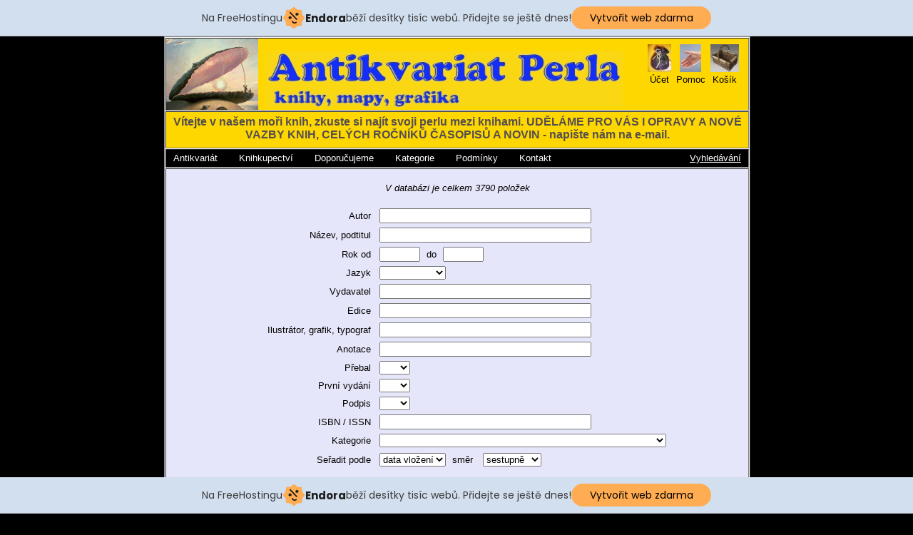

--- FILE ---
content_type: text/html
request_url: http://antikvariatperla.cz/?inst=katalog&met=vyhledavani
body_size: 8435
content:
<!DOCTYPE HTML PUBLIC "-//W3C//DTD HTML 4.01">
</script>

<html>
<head>
	<meta http-equiv="Content-Type" content="text/html; charset=UTF-8">
	<meta name="keywords" content="antikvariát, perla, knihy internet, časopisy, beletrie, literatura, ilustrátor, art">
	<meta name="description" content="Internetový, přehledný a podrobný antikvariát nabízí knihy, časopisy, mapy, grafiku. Nabídkový on-line katalog rozdělen do 40 kategorií a 323 podkategorií s pokročilým vyhledáváním, zásilkový prodej. Alfou a omegou obchodu je vstřícnost, spolehlivost, rychlost, přehlednost, jednoduchost, podrobný popis a mnoho snímků u každého zboží.">
	<link rel="stylesheet" type="text/css" href="style/common.css">
	<link rel="shortcut icon" href="/favicon.ico" />
<!-- injected banner -->
<div class="endora-panel">
  <p class="endora-panel-text">
    Na FreeHostingu
    <svg
      class="endora-panel-img"
      xmlns="http://www.w3.org/2000/svg "
      width="33"
      height="32"
      viewBox="0 0 33 32"
      fill="none"
    >
      <path
        d="M16.5 0L21.4718 3.99696L27.8137 4.6863L28.5031 11.0282L32.5 16L28.5031 20.9719L27.8137 27.3137L21.4718 28.0031L16.5 32L11.5282 28.0031L5.18627 27.3137L4.49693 20.9719L0.499969 16L4.49693 11.0282L5.18627 4.6863L11.5282 3.99696L16.5 0Z"
        fill="#FFAC52"
      />
      <path
        fill-rule="evenodd"
        clip-rule="evenodd"
        d="M11.4222 7.24796L21.6345 17.9526L20.2809 19.2439L10.0686 8.53928L11.4222 7.24796Z"
        fill="#1E1E1E"
      />
      <path
        fill-rule="evenodd"
        clip-rule="evenodd"
        d="M14.779 20.0958L15.387 21.1591C16.1143 22.4311 17.7765 22.8049 18.9784 21.9666L19.7456 21.4315L20.8158 22.9659L20.0486 23.501C17.9451 24.9682 15.036 24.314 13.763 22.0876L13.155 21.0243L14.779 20.0958Z"
        fill="#1E1E1E"
      />
      <path
        d="M21.0541 8.74487C22.2809 8.74497 23.2758 9.73971 23.2758 10.9666C23.2757 11.475 23.1022 11.9418 22.8148 12.3162C22.5848 12.2747 22.3478 12.2527 22.1058 12.2527C21.3098 12.2527 20.5684 12.4864 19.9467 12.8894C19.2815 12.5056 18.8325 11.7896 18.8324 10.9666C18.8324 9.73965 19.8272 8.74487 21.0541 8.74487Z"
        fill="#1E1E1E"
      />
      <path
        d="M10.9979 13.6553C12.2247 13.6554 13.2195 14.6501 13.2195 15.877C13.2195 16.3854 13.046 16.8522 12.7586 17.2266C12.5288 17.1852 12.2923 17.1621 12.0506 17.1621C11.2543 17.1621 10.5123 17.3966 9.89044 17.7998C9.22534 17.416 8.77625 16.7 8.77618 15.877C8.77618 14.6501 9.77096 13.6553 10.9979 13.6553Z"
        fill="#1E1E1E"
      /></svg
    ><span class="endora-panel-text-span"> Endora</span> běží desítky tisíc
    webů. Přidejte se ještě dnes!
  </p>
  <a
    target="_blank"
    href="https://www.endora.cz/?utm_source=customer&utm_medium=header-banner&utm_campaign=freehosting "
    class="endora-panel-btn"
    >Vytvořit web zdarma</a
  >
</div>
<div class="endora-panel bottom">
  <p class="endora-panel-text">
    Na FreeHostingu
    <svg
      class="endora-panel-img"
      xmlns="http://www.w3.org/2000/svg "
      width="33"
      height="32"
      viewBox="0 0 33 32"
      fill="none"
    >
      <path
        d="M16.5 0L21.4718 3.99696L27.8137 4.6863L28.5031 11.0282L32.5 16L28.5031 20.9719L27.8137 27.3137L21.4718 28.0031L16.5 32L11.5282 28.0031L5.18627 27.3137L4.49693 20.9719L0.499969 16L4.49693 11.0282L5.18627 4.6863L11.5282 3.99696L16.5 0Z"
        fill="#FFAC52"
      />
      <path
        fill-rule="evenodd"
        clip-rule="evenodd"
        d="M11.4222 7.24796L21.6345 17.9526L20.2809 19.2439L10.0686 8.53928L11.4222 7.24796Z"
        fill="#1E1E1E"
      />
      <path
        fill-rule="evenodd"
        clip-rule="evenodd"
        d="M14.779 20.0958L15.387 21.1591C16.1143 22.4311 17.7765 22.8049 18.9784 21.9666L19.7456 21.4315L20.8158 22.9659L20.0486 23.501C17.9451 24.9682 15.036 24.314 13.763 22.0876L13.155 21.0243L14.779 20.0958Z"
        fill="#1E1E1E"
      />
      <path
        d="M21.0541 8.74487C22.2809 8.74497 23.2758 9.73971 23.2758 10.9666C23.2757 11.475 23.1022 11.9418 22.8148 12.3162C22.5848 12.2747 22.3478 12.2527 22.1058 12.2527C21.3098 12.2527 20.5684 12.4864 19.9467 12.8894C19.2815 12.5056 18.8325 11.7896 18.8324 10.9666C18.8324 9.73965 19.8272 8.74487 21.0541 8.74487Z"
        fill="#1E1E1E"
      />
      <path
        d="M10.9979 13.6553C12.2247 13.6554 13.2195 14.6501 13.2195 15.877C13.2195 16.3854 13.046 16.8522 12.7586 17.2266C12.5288 17.1852 12.2923 17.1621 12.0506 17.1621C11.2543 17.1621 10.5123 17.3966 9.89044 17.7998C9.22534 17.416 8.77625 16.7 8.77618 15.877C8.77618 14.6501 9.77096 13.6553 10.9979 13.6553Z"
        fill="#1E1E1E"
      /></svg
    ><span class="endora-panel-text-span"> Endora</span> běží desítky tisíc
    webů. Přidejte se ještě dnes!
  </p>
  <a
    target="_blank"
    href="https://www.endora.cz/?utm_source=customer&utm_medium=header-banner&utm_campaign=freehosting "
    class="endora-panel-btn"
    >Vytvořit web zdarma</a
  >
</div>
<style>
  @import url("https://fonts.googleapis.com/css?family=Poppins:400,700,900");
  .bottom {
    position: fixed;
    z-index: 2;
    bottom: 0;
  }
  .endora-panel {
    width:  -webkit-fill-available !important;
    border-bottom: 1px solid #bebfc4;
    background: #d2dfef;
    display: flex;
    justify-content: center;
    align-items: center;
    padding: 0 10px;
    gap: 105px;
    height: 50px;
    @media (max-width: 650px) {
      gap: 0px;
      justify-content: space-between;
    }
  }
  .endora-panel-btn {
    width: 176px;
    height: 32px;
    justify-content: center;
    align-items: center;
    display: flex;
    border-radius: 26px;
    background: #ffac52;
    font: 500 14px Poppins;
    color: black;
    padding: 0 10px;
    text-decoration: none;
    @media (max-width: 650px) {
      font: 500 10px Poppins;
      width: 121px;
      height: 36px;
      text-align: center;
      line-height: 12px;
    }
  }
  .endora-panel-text {
    color: #3a3a3a;
    display: flex;
    align-items: center;
    gap: 5px;
    font: 400 14px Poppins;
    flex-wrap: wrap;
    margin: 0 !important;
    @media (max-width: 650px) {
      font: 400 10px Poppins;
      width: 60\;
      justify-items: center;
      line-height: 9px;
    }
  }
  .endora-panel-text-span {
    display: flex;
    align-items: center;
    gap: 5px;
    font: 600 15px Poppins;
    color: #1e1e1e;
    @media (max-width: 650px) {
      font: 600 11px Poppins;
    }
  }
  .endora-panel-img {
    width: 32px;
    height: 32px;
    @media (max-width: 650px) {
      width: 20px;
      height: 20px;
    }
  }
</style>
<!-- end banner -->

</head>
<body bgcolor=black style="margin-top:0px;margin-right:0px;margin-left:0px;text-align:center;">
<span style="font-family: Arial, Verdana, Helvetica, sans-serif; font-size: 10pt">
<div class=wrap>
<table align=center border=1 cellpadding=0 cellspacing=1 width=820px bgcolor=white bordercolordark=black bordercolorlight=darkgray>
	<tr>
		<td style=height:100px>
			<div style="position:relative;top:0px;left:0px;width:816px;height:100px;background-color:gold;">
				<div style="position:absolute;top:0px;left:0px">
					<a href="index.php"><img  border="0" src="images/perla.gif"></a>
				</div>
				<div style="position:absolute;top:18px;left:140px">
					<a href="index.php"><img  border="0" src="images/antikvariatperla.jpg"></a>
				</div>
				<div style="position:absolute;top:8px;left:675px;text-align:center">
					<a href="?inst=ucet&met=menu"><img border="0" src="images/mujucet.jpg"></a><br />
				</div>
				<div style="position:absolute;top:50px;left:678px">
					<a href="?inst=ucet&met=menu" >Účet</a>
				</div>
				<div style="position:absolute;top:8px;left:720px;text-align:center">
					<a href="?inst=text&met=pomoc"><img border="0" src="images/pomocna.jpg"></a><br />
				</div>
				<div style="position:absolute;top:50px;left:715px">
					<a href="?inst=text&met=pomoc" >Pomoc</a>
				</div>
				<div style="position:absolute;top:8px;left:763px;text-align:center">
					<a href="?inst=objednavka&met=dispecer"><img border="0" src="images/kosik.jpg"></a><br />
				</div>
			</div>
		</td>
	</tr>
	<tr>
		<td style=height:50px>
			<div style="position:relative;top:0px;left:0px;width:816px;height:50px;background-color:gold">
				<div style="position:absolute;top:5px;width:816px;color:#544E4F;font-size:12pt;font-weight:bold;text-align:center;">
					Vítejte v našem moři knih, zkuste si najít svoji perlu mezi knihami. UDĚLÁME PRO VÁS I OPRAVY A NOVÉ VAZBY KNIH, CELÝCH ROČNÍKŮ ČASOPISŮ A NOVIN - napište nám na e-mail.
				</div>
			</div>
		</td>
	</tr>
	<tr>
		<td bgcolor="black" class=menu style=height:24px>
			<table style="height:100%">
					
<tr><td style=width:100%><a style="margin-left:7px" href="?inst=katalog&met=seznam&knihkupectvi=2" title="Co nám zrovna přibylo?">Antikvariát</a><a href="?inst=katalog&met=seznam&knihkupectvi=1" title="Jen nové knihy!">Knihkupectví</a><a href="?inst=katalog&met=seznam&doporuceno=1" title="Jen to nejlepší!">Doporučujeme</a><a href="?inst=katalog&met=kategorie" title="Vybere si každý!">Kategorie</a><a href="?inst=text&met=podminky" title="Pozor, čtěte pozorně!">Podmínky</a><a href="?inst=text&met=kontakt" title="Jen pište nebo volejte, jsme tu pro Vás!">Kontakt</a></td><td style=text-align:right><a style="margin-right:7px" href="?inst=katalog&met=vyhledavani" class=focused title="Co Vás zajímá?">Vyhledávání</a></td></tr>			</table>					
		</td>
	</tr>
	<tr>
		<td>
			<table width=100% cellpadding=0 cellspacing=0>
				<tr>
					<td>
<title>Antikvariát Perla | Vyhledávání zboží</title><title>Antikvariát Perla | Vyhledávání zboží</title><table class=lay><tr><td><form method="get"><input type="hidden" name="inst" value="katalog"><input type="hidden" name="met" value="vyhledavani"><table class=hledani><tr><td colspan=2><br /></td></tr><tr><td colspan=2 align=center><span style="font-style:italic">V databázi je celkem 3790 položek</span></td></tr><tr><td colspan=2><br /></td></tr><tr><td class=key>Autor</td><td class=value><input size=35 name="autor" value=""></td><tr><td class=key>Název, podtitul</td><td class=value><input size=35 name="nazevPodtitul" value=""></td><tr><td class=key>Rok od</td><td class=value><table width=10% cellspacing=0 cellpadding=0><tr><td><input size=5 name="rokOd" value=""></td><td class=key>&nbsp;do&nbsp;</td><td><input size=5 name="rokDo" value=""></td></tr></table></td></tr><tr><td class=key>Jazyk</td><td class=value><select name="jazyk" size="1"><option value="0"><br /><option value="1">český<br /><option value="2">slovenský<br /><option value="3">německý<br /><option value="5">anglický<br /><option value="6">ruský<br /><option value="7">latinský<br /><option value="8">švédský<br /><option value="9">francouzský<br /><option value="10">italský<br /></select></td></tr><tr><td class=key>Vydavatel</td><td class=value><input size=35 name="vydavatel" value=""></td><tr><td class=key>Edice</td><td class=value><input size=35 name="edice" value=""></td><tr><td class=key>Ilustrátor, grafik, typograf</td><td class=value><input size=35 name="ilustrator" value=""></td><tr><td class=key>Anotace</td><td class=value><input size=35 name="anotace" value=""></td><tr><td class=key>Přebal</td><td class=value><select name="prebal" size="1"><option value="0"><br /><option value="1">ano<br /><option value="2">ne<br /></select></td></tr><tr><td class=key>První vydání</td><td class=value><select name="vydaniPrvni" size="1"><option value="0"><br /><option value="1">ano<br /><option value="2">ne<br /></select></td></tr><tr><td class=key>Podpis</td><td class=value><select name="podpis" size="1"><option value="0"><br /><option value="1">ano<br /><option value="2">ne<br /></select></td></tr><tr><td class=key>ISBN / ISSN</td><td class=value><input size=35 name="isbn" value=""></td><tr><td class=key>Kategorie</td><td class=value><select name="kategorie" size="1"><optgroup label=""><option value="0"></optgroup><optgroup label="Anglické knihy"><option value="3">Anglické knihy -> Detektivky</option><option value="1">Anglické knihy -> Dětské knihy</option><option value="2">Anglické knihy -> Divadlo</option><option value="4">Anglické knihy -> Odborné</option><option value="5">Anglické knihy -> Ostatní</option></optgroup><optgroup label="Antika, staré písemnictví a judaica"><option value="6">Antika, staré písemnictví a judaica -> Antika</option><option value="161">Antika, staré písemnictví a judaica -> Judaica</option><option value="8">Antika, staré písemnictví a judaica -> Staré české písemnictví </option><option value="9">Antika, staré písemnictví a judaica -> Staré písemnictví</option><option value="7">Antika, staré písemnictví a judaica -> Živá díla minulosti </option></optgroup><optgroup label="Beletrie"><option value="16">Beletrie -> Detektivky české a slovenské</option><option value="17">Beletrie -> Detektivky světové</option><option value="220">Beletrie -> Horory</option><option value="15">Beletrie -> Humor, satira</option><option value="21">Beletrie -> Kolibříky</option><option value="20">Beletrie -> Mýty, báje, pověsti</option><option value="10">Beletrie -> Poezie</option><option value="13">Beletrie -> Próza česká a slovenská</option><option value="12">Beletrie -> Próza světová</option><option value="19">Beletrie -> Sci-fi, fantastika</option><option value="14">Beletrie -> Thrillery, bestsellery</option><option value="11">Beletrie -> Ženské romány, červená knihovna</option><option value="18">Beletrie -> Životopisy, biografie, memoáry</option></optgroup><optgroup label="Bibliofilie, knižní úprava"><option value="25">Bibliofilie, knižní úprava -> Avantgarda</option><option value="22">Bibliofilie, knižní úprava -> Bibliofilie ostatní</option><option value="23">Bibliofilie, knižní úprava -> Exilová literatura</option><option value="167">Bibliofilie, knižní úprava -> Obálky / Koláž, montáž</option><option value="168">Bibliofilie, knižní úprava -> Obálky / Typo 1920 až 1949</option><option value="169">Bibliofilie, knižní úprava -> Obálky / Typo 1950 až 1969</option><option value="170">Bibliofilie, knižní úprava -> Obálky / Typo 1970 až 1999</option><option value="327">Bibliofilie, knižní úprava -> Obálky / Typo do 1919</option><option value="24">Bibliofilie, knižní úprava -> Staré učebnice, do r. 1948</option><option value="27">Bibliofilie, knižní úprava -> Vazby</option><option value="26">Bibliofilie, knižní úprava -> Zajímavá knižní úprava</option></optgroup><optgroup label="Cestování"><option value="28">Cestování -> Cestopisy</option><option value="29">Cestování -> Průvodci, od r. 1948</option></optgroup><optgroup label="Cizojazyčná literatura"><option value="31">Cizojazyčná literatura -> Francouzské knihy</option><option value="245">Cizojazyčná literatura -> Ostatní</option><option value="30">Cizojazyčná literatura -> Ruské knihy</option></optgroup><optgroup label="Děti a mládež"><option value="35">Děti a mládež -> Beletrie (do 10 let)</option><option value="323">Děti a mládež -> Beletrie (nad 10 let)</option><option value="315">Děti a mládež -> Dívčí četba</option><option value="37">Děti a mládež -> Encyklopedie</option><option value="316">Děti a mládež -> Hry</option><option value="32">Děti a mládež -> Leporela a knihy pro nejmenší</option><option value="314">Děti a mládež -> Naučné (do 10 let)</option><option value="324">Děti a mládež -> Naučné (nad 10 let)</option><option value="33">Děti a mládež -> Pohádky</option><option value="34">Děti a mládež -> Povinná četba</option><option value="325">Děti a mládež -> Říkadla, básničky a písničky</option><option value="36">Děti a mládež -> Staré vydání, do r. 1948</option></optgroup><optgroup label="Divadlo, Tanec, Hudba"><option value="38">Divadlo, Tanec, Hudba -> Divadelní hry</option><option value="41">Divadlo, Tanec, Hudba -> Divadlo</option><option value="40">Divadlo, Tanec, Hudba -> Hudba</option><option value="43">Divadlo, Tanec, Hudba -> Noty</option><option value="39">Divadlo, Tanec, Hudba -> Shakespeare</option><option value="42">Divadlo, Tanec, Hudba -> Tanec</option></optgroup><optgroup label="Dobrodružná literatura"><option value="163">Dobrodružná literatura -> Běhounek František</option><option value="45">Dobrodružná literatura -> Burian ilustrace a obálky</option><option value="48">Dobrodružná literatura -> Dobrodružné, do r. 1948</option><option value="49">Dobrodružná literatura -> Dobrodružné, od r. 1948</option><option value="162">Dobrodružná literatura -> Foglar Jaroslav</option><option value="164">Dobrodružná literatura -> Komiks</option><option value="47">Dobrodružná literatura -> May Karel</option><option value="44">Dobrodružná literatura -> Sešitové vydání, rodokapsy</option><option value="46">Dobrodružná literatura -> Verne Jules</option></optgroup><optgroup label="Doprava"><option value="50">Doprava -> Auto-moto</option><option value="54">Doprava -> Jízdní řády</option><option value="225">Doprava -> Kosmonautika</option><option value="51">Doprava -> Letectví</option><option value="53">Doprava -> Lodě a námořní doprava</option><option value="52">Doprava -> Vlaky a železnice</option></optgroup><optgroup label="Esoterika, tajemství a záhady"><option value="56">Esoterika, tajemství a záhady -> Esoterika</option><option value="57">Esoterika, tajemství a záhady -> Mystika</option><option value="55">Esoterika, tajemství a záhady -> Tajemství, záhady, UFO</option></optgroup><optgroup label="Grafika – staré mapy"><option value="121">Grafika – staré mapy -> Česká města</option><option value="122">Grafika – staré mapy -> Československá republika</option><option value="123">Grafika – staré mapy -> Evropa</option><option value="124">Grafika – staré mapy -> Ostatní</option><option value="243">Grafika – staré mapy -> Rakouské císařství (1804-1867)</option><option value="242">Grafika – staré mapy -> Rakousko-Uhersko (1866-1918)</option><option value="244">Grafika – staré mapy -> Svatá říše římská (962-1806)</option><option value="240">Grafika – staré mapy -> Svět</option></optgroup><optgroup label="Grafika dekorativní"><option value="232">Grafika dekorativní -> Botanika</option><option value="235">Grafika dekorativní -> Móda</option><option value="236">Grafika dekorativní -> Ostatní</option><option value="234">Grafika dekorativní -> Technika</option><option value="233">Grafika dekorativní -> Zoologie</option></optgroup><optgroup label="Grafika místopisná"><option value="237">Grafika místopisná -> Česká republika</option><option value="238">Grafika místopisná -> Evropa</option><option value="239">Grafika místopisná -> Svět</option></optgroup><optgroup label="Gramofonové desky"><option value="332">Gramofonové desky -> Malé desky (SP)</option><option value="333">Gramofonové desky -> Velké desky (LP)</option></optgroup><optgroup label="Historie"><option value="322">Historie -> Antropologie</option><option value="58">Historie -> Archeologie</option><option value="59">Historie -> Genealogie, heraldika, šlechta, vlajky</option><option value="165">Historie -> Historická beletrie</option><option value="67">Historie -> Hrady, zámky</option><option value="66">Historie -> Literatura faktu</option><option value="61">Historie -> Moderní české dějiny</option><option value="64">Historie -> Moderní světové dějiny</option><option value="62">Historie -> Novověk (1492-1789)</option><option value="312">Historie -> Pravěk</option><option value="60">Historie -> Propaganda – Český stát</option><option value="63">Historie -> Propaganda – Slovenský stát</option><option value="68">Historie -> Propaganda komunistická</option><option value="218">Historie -> Propaganda ostatní</option><option value="313">Historie -> Starověk</option><option value="65">Historie -> Středověk</option></optgroup><optgroup label="Ilustrátoři a typografici"><option value="172">Ilustrátoři a typografici -> Bouda Cyril</option><option value="173">Ilustrátoři a typografici -> Fára Libor</option><option value="174">Ilustrátoři a typografici -> Fischerová - Kvěchová Marie</option><option value="175">Ilustrátoři a typografici -> Foll Dobroslav</option><option value="176">Ilustrátoři a typografici -> Franta Karel</option><option value="177">Ilustrátoři a typografici -> Fuka Vladimír</option><option value="178">Ilustrátoři a typografici -> Grygar Milan</option><option value="179">Ilustrátoři a typografici -> Hanák Mirko</option><option value="180">Ilustrátoři a typografici -> Hoffmeister Adolf</option><option value="181">Ilustrátoři a typografici -> Husar Slavoboj</option><option value="182">Ilustrátoři a typografici -> Janeček Ota</option><option value="183">Ilustrátoři a typografici -> Kalivoda František</option><option value="184">Ilustrátoři a typografici -> Kolínská Jana</option><option value="185">Ilustrátoři a typografici -> Kouřil Miroslav</option><option value="186">Ilustrátoři a typografici -> Kubašta Vojtěch</option><option value="187">Ilustrátoři a typografici -> Kudláček Jan</option><option value="188">Ilustrátoři a typografici -> Kupka František</option><option value="189">Ilustrátoři a typografici -> Lada Josef</option><option value="190">Ilustrátoři a typografici -> Lhoták Kamil</option><option value="191">Ilustrátoři a typografici -> Mikulka Alois</option><option value="192">Ilustrátoři a typografici -> Milém Eduard</option><option value="193">Ilustrátoři a typografici -> Mrkvička Otakar</option><option value="194">Ilustrátoři a typografici -> Muzika František</option><option value="195">Ilustrátoři a typografici -> Noll Miloš</option><option value="196">Ilustrátoři a typografici -> Obrtel Vít</option><option value="197">Ilustrátoři a typografici -> Pacovská Květa</option><option value="198">Ilustrátoři a typografici -> Paleček Josef</option><option value="199">Ilustrátoři a typografici -> Rathouský Jiří</option><option value="200">Ilustrátoři a typografici -> Rossmann Zdeněk</option><option value="201">Ilustrátoři a typografici -> Rykr Zdeněk</option><option value="202">Ilustrátoři a typografici -> Sekora Ondřej</option><option value="203">Ilustrátoři a typografici -> Seydl Zdenek</option><option value="204">Ilustrátoři a typografici -> Sigmundová Jana</option><option value="205">Ilustrátoři a typografici -> Sutnar Ladislav</option><option value="206">Ilustrátoři a typografici -> Šíma Josef</option><option value="171">Ilustrátoři a typografici -> Štěpán Bohumil</option><option value="207">Ilustrátoři a typografici -> Štyrský Jindřich</option><option value="208">Ilustrátoři a typografici -> Šváb Jaroslav</option><option value="209">Ilustrátoři a typografici -> Teige Karel</option><option value="210">Ilustrátoři a typografici -> Tichý František</option><option value="211">Ilustrátoři a typografici -> Toyen</option><option value="212">Ilustrátoři a typografici -> Trnka Jiří</option><option value="213">Ilustrátoři a typografici -> Tschinkel August</option><option value="214">Ilustrátoři a typografici -> Zábranský Adolf</option><option value="215">Ilustrátoři a typografici -> Zelenka František</option><option value="216">Ilustrátoři a typografici -> Zrzavý Jan</option></optgroup><optgroup label="Jazykověda"><option value="69">Jazykověda -> Jazykověda</option></optgroup><optgroup label="Jazyky, slovníky, učebnice"><option value="70">Jazyky, slovníky, učebnice -> Angličtina</option><option value="71">Jazyky, slovníky, učebnice -> Čeština</option><option value="319">Jazyky, slovníky, učebnice -> Francouzština</option><option value="231">Jazyky, slovníky, učebnice -> Němčina</option><option value="72">Jazyky, slovníky, učebnice -> Ostatní</option><option value="230">Jazyky, slovníky, učebnice -> Ruština</option></optgroup><optgroup label="Kuchařky a domácnost"><option value="74">Kuchařky a domácnost -> Kuchařky a vedení domácnosti</option><option value="73">Kuchařky a domácnost -> Kuchařky, vydaní do r. 1948</option></optgroup><optgroup label="Literární věda"><option value="75">Literární věda -> Literární věda</option></optgroup><optgroup label="Mapy a atlasy"><option value="76">Mapy a atlasy -> Mapy a atlasy</option></optgroup><optgroup label="Místopis"><option value="88">Místopis -> Cizina</option><option value="77">Místopis -> Česká republika</option><option value="83">Místopis -> Jižní Čechy</option><option value="86">Místopis -> Krkonoše</option><option value="84">Místopis -> Morava a Slezsko</option><option value="87">Místopis -> Obrazové publikace</option><option value="78">Místopis -> Praha</option><option value="85">Místopis -> Průvodci, do r. 1948</option><option value="80">Místopis -> Severní Čechy</option><option value="81">Místopis -> Střední Čechy</option><option value="82">Místopis -> Východní Čechy</option><option value="79">Místopis -> Západní Čechy</option></optgroup><optgroup label="Náboženství a duchovní nauky"><option value="91">Náboženství a duchovní nauky -> Duchovní nauky</option><option value="89">Náboženství a duchovní nauky -> Křesťanství</option><option value="92">Náboženství a duchovní nauky -> Náboženství – ostatní</option><option value="90">Náboženství a duchovní nauky -> Náboženství východu</option></optgroup><optgroup label="Národopis"><option value="95">Národopis -> Lidové umění</option><option value="93">Národopis -> Národopis</option><option value="94">Národopis -> Ruční práce</option></optgroup><optgroup label="Německé knihy"><option value="96">Německé knihy -> Beletrie</option><option value="97">Německé knihy -> Ostatní</option></optgroup><optgroup label="Periodika"><option value="98">Periodika -> Noviny a časopisy</option></optgroup><optgroup label="Příroda a chovatelství"><option value="101">Příroda a chovatelství -> Akvaristika</option><option value="102">Příroda a chovatelství -> Botanika</option><option value="104">Příroda a chovatelství -> Houby</option><option value="99">Příroda a chovatelství -> Myslivost</option><option value="107">Příroda a chovatelství -> Ostatní</option><option value="100">Příroda a chovatelství -> Psy a kočky</option><option value="311">Příroda a chovatelství -> Rybářství</option><option value="105">Příroda a chovatelství -> Včelařství</option><option value="106">Příroda a chovatelství -> Zahrada</option><option value="103">Příroda a chovatelství -> Zoologie</option></optgroup><optgroup label="Přírodní vědy"><option value="108">Přírodní vědy -> Astronomie a kosmologie</option><option value="320">Přírodní vědy -> Biologie</option><option value="310">Přírodní vědy -> Ekologie</option><option value="331">Přírodní vědy -> Entomologie</option><option value="309">Přírodní vědy -> Genetika</option><option value="224">Přírodní vědy -> Geografie</option><option value="111">Přírodní vědy -> Geologie a hornictví</option><option value="110">Přírodní vědy -> Chemie</option><option value="223">Přírodní vědy -> Lékařství</option><option value="109">Přírodní vědy -> Matematika a fyzika</option><option value="321">Přírodní vědy -> Meteorologie</option><option value="113">Přírodní vědy -> Ostatní</option><option value="326">Přírodní vědy -> Paleontologie</option><option value="112">Přírodní vědy -> Statistika</option><option value="308">Přírodní vědy -> Zemědělství</option><option value="318">Přírodní vědy -> Životní prostředí, příroda</option></optgroup><optgroup label="Sběratelství – publikace"><option value="154">Sběratelství – publikace -> Numismatika</option><option value="330">Sběratelství – publikace -> Ostatní</option><option value="155">Sběratelství – publikace -> Pohlednice</option><option value="153">Sběratelství – publikace -> Známky</option></optgroup><optgroup label="Společenské vědy"><option value="119">Společenské vědy -> Ekonomie a management</option><option value="114">Společenské vědy -> Filozofie</option><option value="118">Společenské vědy -> Pedagogika a didaktika</option><option value="117">Společenské vědy -> Politologie a politika</option><option value="116">Společenské vědy -> Právo</option><option value="115">Společenské vědy -> Psychologie</option><option value="120">Společenské vědy -> Sociologie</option></optgroup><optgroup label="Sport"><option value="222">Sport -> Fotbal</option><option value="221">Sport -> Hokej</option><option value="127">Sport -> Horolezectví a hory</option><option value="317">Sport -> Olympijské hry</option><option value="129">Sport -> Ostatní</option><option value="128">Sport -> Šachy</option><option value="328">Sport -> Vodáctví</option></optgroup><optgroup label="Staré tisky a 19. století"><option value="125">Staré tisky a 19. století -> Bohemika, moravika</option><option value="126">Staré tisky a 19. století -> Staré tisky</option></optgroup><optgroup label="Technika a řemesla"><option value="166">Technika a řemesla -> Elektrotechnika</option><option value="307">Technika a řemesla -> Informatika</option><option value="329">Technika a řemesla -> Modelářství</option><option value="305">Technika a řemesla -> Obuvnictví</option><option value="132">Technika a řemesla -> Ostatní</option><option value="131">Technika a řemesla -> Řemesla</option><option value="226">Technika a řemesla -> Stavebnictví</option><option value="130">Technika a řemesla -> Strojírenství a strojnictví</option><option value="306">Technika a řemesla -> Textilnictví a oděvnictví</option></optgroup><optgroup label="Učebnice SŠ"><option value="300">Učebnice SŠ -> Biologie</option><option value="296">Učebnice SŠ -> Čeština a literatura</option><option value="298">Učebnice SŠ -> Dějepis</option><option value="302">Učebnice SŠ -> Fyzika</option><option value="229">Učebnice SŠ -> Chemie</option><option value="295">Učebnice SŠ -> Jazyky</option><option value="301">Učebnice SŠ -> Matematika</option><option value="279">Učebnice SŠ -> Odborné – automechanik</option><option value="280">Učebnice SŠ -> Odborné – ekonomika</option><option value="281">Učebnice SŠ -> Odborné – elektro</option><option value="282">Učebnice SŠ -> Odborné – kadeřnictví</option><option value="283">Učebnice SŠ -> Odborné – kosmetika</option><option value="284">Učebnice SŠ -> Odborné – kovářství</option><option value="304">Učebnice SŠ -> Odborné – kožedělnictví</option><option value="285">Učebnice SŠ -> Odborné – kuchař</option><option value="286">Učebnice SŠ -> Odborné – počítače</option><option value="287">Učebnice SŠ -> Odborné – rybářství</option><option value="288">Učebnice SŠ -> Odborné – stavebnictví</option><option value="289">Učebnice SŠ -> Odborné – strojnictví</option><option value="290">Učebnice SŠ -> Odborné – technická administrativa</option><option value="291">Učebnice SŠ -> Odborné – textil</option><option value="292">Učebnice SŠ -> Odborné – truhlář</option><option value="293">Učebnice SŠ -> Odborné – zdravotnictví</option><option value="294">Učebnice SŠ -> Odborné – zemědělství</option><option value="227">Učebnice SŠ -> Přijímací zkoušky na VŠ</option><option value="297">Učebnice SŠ -> Společenské vědy</option><option value="228">Učebnice SŠ -> Výtvarná – hudební výchova</option><option value="299">Učebnice SŠ -> Zeměpis</option></optgroup><optgroup label="Učebnice VŠ"><option value="257">Učebnice VŠ -> Antropologie</option><option value="258">Učebnice VŠ -> Biologie</option><option value="259">Učebnice VŠ -> Bohoslovectví</option><option value="260">Učebnice VŠ -> Čeština a literatura</option><option value="303">Učebnice VŠ -> Ekonomie</option><option value="261">Učebnice VŠ -> Elektro</option><option value="262">Učebnice VŠ -> Fyzika</option><option value="263">Učebnice VŠ -> Geografie</option><option value="264">Učebnice VŠ -> Geologické vědy</option><option value="265">Učebnice VŠ -> Historie</option><option value="266">Učebnice VŠ -> Chemie</option><option value="256">Učebnice VŠ -> Jazyky</option><option value="269">Učebnice VŠ -> Lékařství</option><option value="278">Učebnice VŠ -> Lékařství veterinární</option><option value="267">Učebnice VŠ -> Lesnictví</option><option value="268">Učebnice VŠ -> Matematika</option><option value="270">Učebnice VŠ -> Pedagogika</option><option value="271">Učebnice VŠ -> Počítače</option><option value="272">Učebnice VŠ -> Právo</option><option value="273">Učebnice VŠ -> Psychologie</option><option value="274">Učebnice VŠ -> Sociologie</option><option value="275">Učebnice VŠ -> Stavebnictví</option><option value="276">Učebnice VŠ -> Strojírenství</option><option value="277">Učebnice VŠ -> Technologie</option></optgroup><optgroup label="Učebnice ZŠ"><option value="247">Učebnice ZŠ -> Čeština a literatura</option><option value="248">Učebnice ZŠ -> Dějepis</option><option value="252">Učebnice ZŠ -> Fyzika</option><option value="253">Učebnice ZŠ -> Chemie</option><option value="246">Učebnice ZŠ -> Jazyky</option><option value="251">Učebnice ZŠ -> Matematika</option><option value="255">Učebnice ZŠ -> Přijímací zkoušky na SŠ</option><option value="250">Učebnice ZŠ -> Přírodopis</option><option value="254">Učebnice ZŠ -> Výtvarná – hudební výchova</option><option value="249">Učebnice ZŠ -> Zeměpis</option></optgroup><optgroup label="Umění"><option value="133">Umění -> Architektura</option><option value="134">Umění -> Českoslovenští umělci</option><option value="137">Umění -> Film</option><option value="138">Umění -> Fotografická technika</option><option value="136">Umění -> Fotografie umělecká</option><option value="142">Umění -> Keramika, porcelán, sklo</option><option value="135">Umění -> Sochařství a restaurovaní</option><option value="140">Umění -> Umění ostatní</option><option value="139">Umění -> Výtvarné umění</option><option value="141">Umění -> Životopisy a paměti</option></optgroup><optgroup label="Varia"><option value="144">Varia -> Erotika</option><option value="143">Varia -> Varia</option></optgroup><optgroup label="Vojenská literatura"><option value="148">Vojenská literatura -> I. světová válka a legie</option><option value="145">Vojenská literatura -> II. světová válka</option><option value="147">Vojenská literatura -> Koncentráky</option><option value="151">Vojenská literatura -> Letectví</option><option value="149">Vojenská literatura -> Ostatní</option><option value="152">Vojenská literatura -> Partyzánská literatura</option><option value="241">Vojenská literatura -> Špionážní literatura</option><option value="150">Vojenská literatura -> Vojenská beletrie</option><option value="146">Vojenská literatura -> Zbraně</option></optgroup><optgroup label="Zdraví a životní styl"><option value="156">Zdraví a životní styl -> Alternativní medicína</option><option value="159">Zdraví a životní styl -> Jóga a cvičení</option><option value="160">Zdraví a životní styl -> Matka a dítě</option><option value="157">Zdraví a životní styl -> Móda a životní styl</option></select></td></tr><tr><td class=key>Seřadit podle</td><td class=value><table width=10% cellspacing=0 cellpadding=0><tr><td><select name="razeniUdaj" size="1"><option value="0">data vložení<br /><option value="nazev">název<br /><option value="autor">autor<br /><option value="rok">rok<br /><option value="cena">cena<br /></select></td><td class=key>&nbsp;směr&nbsp;</td><td class=value><select name="razeniSmer" size="1"><option value="DESC">sestupně<br /><option value="ASC">vzestupně<br /></select></td></tr></table></td></tr><tr><td colspan=2><br /></td></tr><tr><td colspan=2 align=center><table width=100%><tr><td width=33%></td><td width=33% align=center><input type=submit name=akce[vyhledat] value=Vyhledat></td><td width=33% align=right style="padding-right:15px"><a href="?inst=zbozi&met=poptavka" class=gray>Poptávka zboží</a></td></tr></table></td><tr><tr><td colspan=2><br /></td></tr></table></form></td></tr></table>					</td>
				</tr>
			</table>
		</td>
	</tr>
</table>
	<div style="position:absolute;top:53px;left:761px;width:50px;text-align:center">
		<a href="?inst=objednavka&met=dispecer" >Košík</a>
	</div>
</div>
</body>
</html>


--- FILE ---
content_type: text/css
request_url: http://antikvariatperla.cz/style/common.css
body_size: 901
content:
.wrap
{
	width:820px;
	margin:0 auto;
	text-align:left;
 	min-height:1200px;
	height:100%;
	position:relative;
}
a {
	text-decoration:none;
	border-width:0px;
	padding:0px;
	margin:0px;
	color:black;
}
a:hover {
	cursor:hand;
	cursor:pointer;
	text-decoration:underline;
}
a.focused {
	text-decoration:underline;
}
a.inverted {
	text-decoration:underline;
}
a.inverted:hover {
	text-decoration:none;
}
a.gray {
	color:dimgray;
}
.menu a {
	color:white;
	margin-left:15px;
	margin-right:15px;
}
form, ul, ol, p {
	margin:0px;
}
ul, ol {
	padding-left:40px;
}
p {
	margin-top:2px;
}
h3 {
	margin-top:5px;
	margin-bottom:5px;
	font-size:14px;
}
table.lay {
	width:100%;
	background-color:lavender;
	border-collapse:collapse;
}
table.lay th {
	padding-top:15px;
	padding-bottom:5px;
	font-size:16pt;
}
table.lay td {
	padding:0px;
}
table.form, table.header, table.bottom {
	margin:0 auto;
	width:600px;
	border-collapse:collapse;
	border: 1px solid gray;
}
table.form {
	text-align:center;
	background-color:#FFF0F5;
}
table.header th {
	font-size:12pt;
	text-align:left;
	padding:10px;
	color:white;
	background-color:slategray;
}
table.form th {
	padding-top:15px;
	padding-bottom:5px;
	font-size:11pt;
}
table.form th.text {
	text-align:left;
	padding-left:15px;
	padding-right:15px;
}
table.header td {
	font-size:10pt;
	text-align:left;
	padding:5px 10px 5px 10px;
	color:white;
	background-color:slategray;
}
table.form td {
	font-size:10pt;
	padding:5px;
	border:0px;
}
table.form td.text {
	text-align:justify;
	padding-left:15px;
	padding-right:15px;
}

table.header td.last {
	font-size:12pt;
	text-align:left;
	padding:5px;
	background-color:slategray;
}

table.form td.key {
	text-align:right;
}
table.form td.req {
	padding:0px;
}
table.form td.vall {
	width:410px;
	text-align:left;
}
table.form td.valr {
	width:300px;
	text-align:left;
}
table.form td.valc {
	width:355px;
	text-align:left;
}
table.form td.box {
	padding:0px;
	padding-top:5px;
	padding-left:160px;
	padding-right:160px;
	text-align:left;
}
table.form td.accountMenu {
	padding:0px;
	padding:5px;
	padding-left:210px;
	text-align:left;
}
table.status {
	margin:0 auto;
	border-collapse:collapse;
	border: 1px solid gray;
	background-color:white;
	text-align:center;
	font-size:8pt;
}
table.status th {
	padding:5px 2px 5px 2px;
	background-color:#D3D3D3;
	border:1px solid gray;
	font-size:10pt;	
}
table.status td {
	padding:5px;	
	border:1px solid gray;
}
table.status td.pass {
	background-color:lightgreen;
}
table.status td.warn {
	background-color:gold;
}
table.status td.fail {
	background-color:tomato;
}
table.status td.warnDate {
	background-color:gold;
	color:white;
}
table.status td.failDate {
	background-color:tomato;
	color:white;
}
table.zbozi td.key {
	padding:2px 5px 2px 5px;
	color:gray;
	width:150px;
	vertical-align:top;
	text-align:right;
}
table.zbozi td.value {
	padding:2px 2px 2px 0px;
	vertical-align:top;
	text-align:justify;
	font-size:11pt;	
}
table.hledani {
	width:100%;
}
table.hledani td.key {
	padding:2px 5px 2px 5px;
	text-align:right;
	font-size:10pt;
}
table.hledani td.value {
	width:510px;
	padding:2px 5px 2px 5px;
	font-size:11pt;	
}
.uneditable {
	padding:2px 3px 2px 3px;
	background-color:#EAEAE0;
	border:1px solid #98AFC7;
}
table.detail td {
	padding:15px;
}
.advertisment a {
	text-decoration:underline;
}
.advertisment a:hover {
	text-decoration:none;
}
table.standard td {
	padding:3px 2px 3px 2px;
	text-align:left;
	vertical-align:top;
}